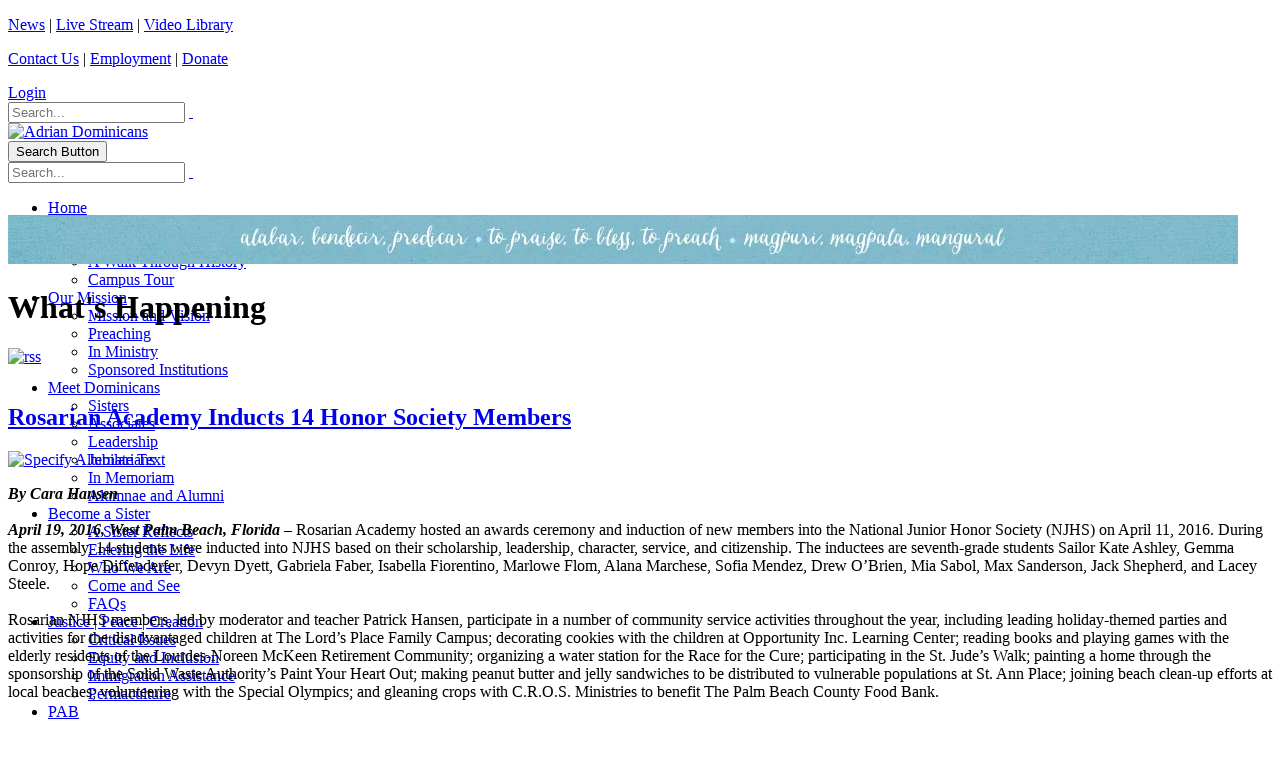

--- FILE ---
content_type: text/html; charset=utf-8
request_url: https://adriandominicans.org/News?Tag=the-lord%27s-place
body_size: 14202
content:
<!DOCTYPE html>
<html  lang="en-US">
<head id="Head"><meta content="text/html; charset=UTF-8" http-equiv="Content-Type" />
<meta name="REVISIT-AFTER" content="1 DAYS" />
<meta name="RATING" content="GENERAL" />
<meta name="RESOURCE-TYPE" content="DOCUMENT" />
<meta content="text/javascript" http-equiv="Content-Script-Type" />
<meta content="text/css" http-equiv="Content-Style-Type" />
<script type="text/javascript">
function sendMail(contactName, eaddress, domain)
{
  document.write("<a href=" + "mail" + "to:" + eaddress + "@" + domain+ ">" 
+ contactName + "</a>");
}
</script><title>
	What's Happening | The Lord's Place
</title><meta id="MetaDescription" name="description" content="Find all What&#39;s Happening posts tagged with The Lord&#39;s Place" /><meta id="MetaKeywords" name="keywords" content="what&#39;s happening, articles, updates" /><meta id="MetaRobots" name="robots" content="INDEX, FOLLOW" /><link href="/Resources/Shared/stylesheets/dnndefault/7.0.0/default.css?cdv=385" type="text/css" rel="stylesheet"/><link href="/Resources/Search/SearchSkinObjectPreview.css?cdv=385" type="text/css" rel="stylesheet"/><link href="/Portals/1/portal.css?cdv=385" type="text/css" rel="stylesheet"/><link href="/Portals/_default/skins/porto/pubInterior.base.css?cdv=385" type="text/css" rel="stylesheet"/><link href="/DesktopModules/LiveBlog/Resources/CSS/jackbox.min.css?cdv=385" type="text/css" rel="stylesheet"/><link href="/DesktopModules/LiveBlog/Themes/adsPublic-Standard_Fluid_NoWidgets/Style/Style.css?cdv=385" type="text/css" rel="stylesheet"/><link href="/DesktopModules/LiveBlog/Themes/adsPublic-Standard_Fluid/Style/Style.css?cdv=385" type="text/css" rel="stylesheet"/><link href="/Portals/_default/skins/porto/pubInterior.theme.css?cdv=385" type="text/css" rel="stylesheet"/><script type="text/javascript" src="//maps.google.com/maps/api/js"></script><script src="/Resources/libraries/jQuery/03_07_01/jquery.js?cdv=385" type="text/javascript"></script><script src="/Resources/libraries/jQuery-Migrate/03_04_01/jquery-migrate.js?cdv=385" type="text/javascript"></script><script src="/Resources/libraries/jQuery-UI/01_13_02/jquery-ui.min.js?cdv=385" type="text/javascript"></script><script src="/DesktopModules/Mandeeps/Libraries/Common/Frameworks/jQuery/Plugins/Numeral/2.0.6/js/numeral.min.js?cdv=385" type="text/javascript"></script><script src="/DesktopModules/Mandeeps/Libraries/Common/Frameworks/WebAPI/1.0.0/webAPI.min.js?cdv=385" type="text/javascript"></script><meta property="fb:pages" content="134760341266">
<link type="application/rsd+xml" rel="EditURI" title="RSD" href="/DesktopModules/LiveBlog/Handlers/RsdHandler.ashx?PortalId=1&amp;ModuleId=1527&amp;tid=341" /><link type="application/wlwmanifest+xml" rel="wlwmanifest" title="WindowLiveWriter" href="/DesktopModules/LiveBlog/Handlers/WlwManifest.ashx?PortalId=1&amp;ModuleId=1527&amp;tid=341" /><!--[if IE 8 ]><script type="text/javascript">jQuery("html").addClass("ie ie8");</script><![endif]--><!--[if IE 9 ]><script type="text/javascript">jQuery("html").addClass("ie ie9");</script><![endif]--><!--[if IE]><link rel="stylesheet" type="text/css" href="/Portals/_default/skins/porto/Resources/css/ie.css" /><![endif]--><!--[if lte IE 8]><script src="/Portals/_default/skins/porto/Resources/js/respond.min.js"></script><script src="/Portals/_default/skins/porto/Resources/js/excanvas.min.js"></script><![endif]--><meta id="Porto_Viewport" name="viewport" content="width=device-width, initial-scale=1, minimum-scale=1 user-scalable=0" />     
          <!-- Google Tag Manager -->
          <script>(function(w,d,s,l,i){w[l]=w[l]||[];w[l].push({'gtm.start':
          new Date().getTime(),event:'gtm.js'});var f=d.getElementsByTagName(s)[0],
          j=d.createElement(s),dl=l!='dataLayer'?'&l='+l:'';j.async=true;j.src=
          'https://www.googletagmanager.com/gtm.js?id='+i+dl;f.parentNode.insertBefore(j,f);
          })(window,document,'script','dataLayer','GTM-MJTGLSS');</script>
          <!-- End Google Tag Manager -->
        </head>
<body id="Body">     
					<!-- Google Tag Manager (noscript) --> 
					<noscript><iframe src="https://www.googletagmanager.com/ns.html?id=GTM-MJTGLSS"
					height="0" width="0" style="display:none;visibility:hidden"></iframe></noscript>
					<!-- End Google Tag Manager (noscript) -->
				

    <form method="post" action="/News?Tag=the-lord%27s-place" id="Form" enctype="multipart/form-data">
<div class="aspNetHidden">
<input type="hidden" name="__EVENTTARGET" id="__EVENTTARGET" value="" />
<input type="hidden" name="__EVENTARGUMENT" id="__EVENTARGUMENT" value="" />
<input type="hidden" name="__VIEWSTATE" id="__VIEWSTATE" value="JcZJ7IE46lctDXNSE9248zoYhexiSm0IrfgTP+6VKXWzO63Jky5wVYoeIi1pIaR7vNaIoggvlQHEw/0cs6zVgsnMebmnLIkgNVyfz3wcSXl+XKsua6smdp7LrxB95JDSUmLedLett8ctxechO2qxAMPVuS8hTZsq5nLXSxBjHiRspXZsWC1lus9JhEl3BKwP/KhanwGZgcCp59JDWFQ4KPcLqUt+svYKICH6bR9+6Zzv4iC6/CI7AeG18tX1/MbUEM9V9uF9XyO6gIgGGhGAyvct//cLbqjAwCpEks6XPR60CpRU9qUpTDt8VIHOEY18/QYAvPW2LGMdAfOZGd6uBg7FAZ1CwCF52V/wclE+iq4kX+y/9DYuG0mewJQooiOSlVFX+SkrE/crL35NjN+3i55MkJ0spOiicSjU4wZiLD/Z9w/tgMDqenNqgFoh9DFD8VBIkulftpB4x0vDartakK8NmHMSEITBT38HP9MwpzLk5N6ihqAKFC8B9Ee3HRVyhoaDSOWsUWjiPK7HWMyA4fvu3zs+YrxL752pKhRx8ho/ZjdzGFgN+VBhstQQP1oPEkDpirX2gxVHcmIWqquuL6sPQMg1/P8d3JUaBomdmi8hUjOrPEmqSBHV4Tp7dGKtISOf1LRJ8q77hAbU/[base64]/C/JVG4ySweTEIu4wy+/VIyNEc=" />
</div>

<script type="text/javascript">
//<![CDATA[
var theForm = document.forms['Form'];
if (!theForm) {
    theForm = document.Form;
}
function __doPostBack(eventTarget, eventArgument) {
    if (!theForm.onsubmit || (theForm.onsubmit() != false)) {
        theForm.__EVENTTARGET.value = eventTarget;
        theForm.__EVENTARGUMENT.value = eventArgument;
        theForm.submit();
    }
}
//]]>
</script>


<script src="/WebResource.axd?d=pynGkmcFUV37ecTZ-PcpXkn-C6smxkjRjI5HGrpp8s5O7tquvwdJSTvz_uI1&amp;t=638563127773552689" type="text/javascript"></script>


<script type="text/javascript">
//<![CDATA[
var LBwebapi =  window.___WebAPI.jQuery(1527,"LiveBlog");$( document ).ready(function() {$.each($('.ViewCount'), function (key, item) {
 $(item).text(numeral($(item).text()).format('0a'));
});});var LBWidgetwebapi =  window.___WebAPI.jQuery(1542,"LiveBlog");$(document).ready(function(){$('.archives ul>li .toggleIcon,.categories ul>li .toggleIcon').click(function(){$(this).parent().contents('ul').slideToggle();$(this).toggleClass('rightTriangle bottomTriangle');});$(".bottomTriangle").each(function() { var exist = ($(this).parent().contents('ul').length > 0) ? true : false;if (!exist){$(this).remove();}});});//]]>
</script>

<script src="/ScriptResource.axd?d=NJmAwtEo3IqgFlYb2Fnb9Xk-vReBFVRTFohEky_TMfvd3TJodE9Skk9p_p_vVEh9ER_kcjNtc5ecpcMz7v7vm7r_V6raRPTw_bWCG-0iQDboywHiVMUfZev4QvNe7hZLD-KVlA2&amp;t=ffffffffc820c398" type="text/javascript"></script>
<script src="/ScriptResource.axd?d=dwY9oWetJoJq3DA0HI19Sg9L1uS-6BxHKFmNjxlzgl-4TrSmNZMgc0TY1VeQi61bnsmS73LKg2_bwwZdydB-WaNd2hqKPDw-VRpaOdczyac25eeKrm3zbKvlkUdvxZwRLWBOMp1dfC35hJ5S0&amp;t=ffffffffc820c398" type="text/javascript"></script>
<div class="aspNetHidden">

	<input type="hidden" name="__VIEWSTATEGENERATOR" id="__VIEWSTATEGENERATOR" value="CA0B0334" />
	<input type="hidden" name="__VIEWSTATEENCRYPTED" id="__VIEWSTATEENCRYPTED" value="" />
	<input type="hidden" name="__EVENTVALIDATION" id="__EVENTVALIDATION" value="o1WhcdNFRFcLpJFBZwANXuZy3M1D8TIqEUYTXcm3f16YYSRmeHpqQ7XyiK0R/G5ZZnst8GS8dQ0CuwccVdAxUIMi8Oi78u32JsO4JpcAU0MqrOQFZQv8tGuEV54vSv+o48IfVni0BcVtXXOPyY+CiI+GiGotDgdyu+p4a6ZUcdtaYQ/sB5X0Zua8Z40vANowKQIG9g==" />
</div><script src="/js/dnn.js?cdv=385" type="text/javascript"></script><script src="/js/dnn.modalpopup.js?cdv=385" type="text/javascript"></script><script src="/js/dnncore.js?cdv=385" type="text/javascript"></script><script src="/DesktopModules/LiveBlog/Resources/Scripts/jackbox-packed.min.js?cdv=385" type="text/javascript"></script><script src="/Resources/Search/SearchSkinObjectPreview.js?cdv=385" type="text/javascript"></script><script src="/DesktopModules/LiveBlog/Resources/Scripts/search.min.js?cdv=385" type="text/javascript"></script><script src="/DesktopModules/LiveBlog/Resources/Scripts/loading.min.js?cdv=385" type="text/javascript"></script><script src="/js/dnn.servicesframework.js?cdv=385" type="text/javascript"></script><script src="/Portals/_default/skins/porto/Resources/Menu/menu.min.js?cdv=385" type="text/javascript"></script>
<script type="text/javascript">
//<![CDATA[
Sys.WebForms.PageRequestManager._initialize('ScriptManager', 'Form', [], [], [], 90, '');
//]]>
</script>

        
        
        <script type="text/javascript">jQuery('html').addClass('boxed');jQuery(document).ready(function () { jQuery('#login').find('a').removeAttr('onclick'); });</script><script data-token='loader'>jQuery('body').removeClass('loading-overlay-showing').removeAttr('data-loading-overlay data-plugin-options');</script>
<link id="font" href="//fonts.googleapis.com/css?family=Open+Sans:300,400,600,700,800%7CShadows+Into+Light" rel="stylesheet" type="text/css">
<div class="wrapper" canvas="containers">
	<div class="body">
		<div id="SkipContent"></div>
		<div class="mini-widgets">
			<div class="container">
				<div class="row">
					<div class="col-md-4 text-left">
						<div id="dnn_HeaderLeftPane">
						<div class="DnnModule DnnModule-DNN_HTML DnnModule-2201"><a name="2201"></a><div id="dnn_ctr2201_ContentPane">
<!-- Start_Module_2201 --><div id="dnn_ctr2201_ModuleContent" class="DNNModuleContent ModDNNHTMLC">
	<div id="dnn_ctr2201_HtmlModule_lblContent" class="Normal">
	<p><a href="/News.aspx">News</a>&nbsp;|&nbsp;<a href="/livestream">Live Stream</a>&nbsp;|&nbsp;<a href="https://vod.adriandominicans.org/CablecastPublicSite/?site=16" target="_blank">Video Library</a></p>

</div>

</div><!-- End_Module_2201 --></div>
</div></div>
					</div>
					<div class="col-md-4 text-center">
						<div id="dnn_HeaderCenterPane" class="DNNEmptyPane">
						</div>
					</div>
					<div class="col-md-4 text-right">
						<div id="dnn_HeaderRightPane">
						<div class="DnnModule DnnModule-DNN_HTML DnnModule-2202"><a name="2202"></a><div id="dnn_ctr2202_ContentPane">
<!-- Start_Module_2202 --><div id="dnn_ctr2202_ModuleContent" class="DNNModuleContent ModDNNHTMLC">
	<div id="dnn_ctr2202_HtmlModule_lblContent" class="Normal">
	<p><a href="/Contact-Us">Contact Us</a> |&nbsp;<a href="/employment">Employment</a>&nbsp;|&nbsp;<a href="https://interland3.donorperfect.net/weblink/weblink.aspx?name=E7054&amp;id=1" target="_blank">Donate</a></p>

</div>

</div><!-- End_Module_2202 --></div>
</div></div>
					</div>
				</div>
			</div>
		</div>
		
		
		
		
		
			<header class="clean-top center" id="header">
				<div class="header-body">
					<div class="header-top">
						<div class="container">
							<div class="header-row">
								<div class="header-column justify-content-start">
									<div class="header-row">
										<div class="social-icons">
											<ul class="social-icons new"></ul>
										</div>
									</div>
								</div>
								<div class="header-column justify-content-end">
									<div class="header-row">
										<div class="gtranslator"></div>
										<div class="language">
											<div class="language-object" >


</div>
										</div>
										<div id="login">
											

<div id="dnn_Login4_loginGroup" class="loginGroup">
    <a id="dnn_Login4_enhancedLoginLink" title="Login" class="LoginLink" rel="nofollow" onclick="return dnnModal.show(&#39;https://adriandominicans.org/Login?returnurl=/News?Tag=the-lord%2527s-place&amp;popUp=true&#39;,/*showReturn*/true,300,650,true,&#39;&#39;)" href="https://adriandominicans.org/Login?returnurl=%2fNews%3fTag%3dthe-lord%2527s-place">Login</a>
</div>
										</div>
										<div class="search">
											<div class="input-group">
												<span id="dnn_Search3_ClassicSearch">
    
    
    <span class="searchInputContainer" data-moreresults="See More Results" data-noresult="No Results Found">
        <input name="dnn$Search3$txtSearch" type="text" maxlength="255" size="20" id="dnn_Search3_txtSearch" class="NormalTextBox" aria-label="Search" autocomplete="off" placeholder="Search..." />
        <a class="dnnSearchBoxClearText" title="Clear search text"></a>
    </span>
    <a id="dnn_Search3_cmdSearch" class="icon-search" href="javascript:__doPostBack(&#39;dnn$Search3$cmdSearch&#39;,&#39;&#39;)"> </a>
</span>


<script type="text/javascript">
    $(function() {
        if (typeof dnn != "undefined" && typeof dnn.searchSkinObject != "undefined") {
            var searchSkinObject = new dnn.searchSkinObject({
                delayTriggerAutoSearch : 400,
                minCharRequiredTriggerAutoSearch : 2,
                searchType: 'S',
                enableWildSearch: true,
                cultureCode: 'en-US',
                portalId: -1
                }
            );
            searchSkinObject.init();
            
            
            // attach classic search
            var siteBtn = $('#dnn_Search3_SiteRadioButton');
            var webBtn = $('#dnn_Search3_WebRadioButton');
            var clickHandler = function() {
                if (siteBtn.is(':checked')) searchSkinObject.settings.searchType = 'S';
                else searchSkinObject.settings.searchType = 'W';
            };
            siteBtn.on('change', clickHandler);
            webBtn.on('change', clickHandler);
            
            
        }
    });
</script>

											</div>
										</div>
									</div>
								</div>
							</div>
						</div>
					</div>
					<div class="header-container container">
						<div class="header-row header-nav-center">
							<div class="header-column justify-content-end">
								<div class="header-row">
									<div class="header-column justify-content-center">
										<div class="logo">
											<a id="dnn_LOGO5_hypLogo" title="Adrian Dominicans" aria-label="Adrian Dominicans" href="https://adriandominicans.org/"><img id="dnn_LOGO5_imgLogo" src="/Portals/1/Images/hdr-logo2x.jpg?ver=nsDGcf8yDsUfCTAg2qnvjw%3d%3d" alt="Adrian Dominicans" /></a>
										</div>
									</div>
									<button type="button" class="btn mini-search" data-toggle="collapse" data-target=".search-block">
										<em class="fas fa-search"></em><span class="btn-text-indent">Search Button</span>
									</button>
									<div class="search-block collapse">
										<span id="dnn_MiniSearch5_ClassicSearch">
    
    
    <span class="searchInputContainer" data-moreresults="See More Results" data-noresult="No Results Found">
        <input name="dnn$MiniSearch5$txtSearch" type="text" maxlength="255" size="20" id="dnn_MiniSearch5_txtSearch" class="NormalTextBox" aria-label="Search" autocomplete="off" placeholder="Search..." />
        <a class="dnnSearchBoxClearText" title="Clear search text"></a>
    </span>
    <a id="dnn_MiniSearch5_cmdSearch" class="icon-search" href="javascript:__doPostBack(&#39;dnn$MiniSearch5$cmdSearch&#39;,&#39;&#39;)"> </a>
</span>


<script type="text/javascript">
    $(function() {
        if (typeof dnn != "undefined" && typeof dnn.searchSkinObject != "undefined") {
            var searchSkinObject = new dnn.searchSkinObject({
                delayTriggerAutoSearch : 400,
                minCharRequiredTriggerAutoSearch : 2,
                searchType: 'S',
                enableWildSearch: true,
                cultureCode: 'en-US',
                portalId: -1
                }
            );
            searchSkinObject.init();
            
            
            // attach classic search
            var siteBtn = $('#dnn_MiniSearch5_SiteRadioButton');
            var webBtn = $('#dnn_MiniSearch5_WebRadioButton');
            var clickHandler = function() {
                if (siteBtn.is(':checked')) searchSkinObject.settings.searchType = 'S';
                else searchSkinObject.settings.searchType = 'W';
            };
            siteBtn.on('change', clickHandler);
            webBtn.on('change', clickHandler);
            
            
        }
    });
</script>

									</div>
									<button type="button" onclick="return false" class="btn btn-responsive-nav btn-inverse" data-toggle="collapse" data-target=".nav-main-collapse" style="display: none;">
										<em class="fas fa-bars"></em><span class="btn-text-indent">Button</span>
									</button>
								</div>
							</div>
							<div class="header-column justify-content-center" style="height: 0;">
								<div class="header-row header-nav-main">
									<div class="header-nav-main-effect">
										<div class="navbar-collapse nav-main-collapse collapse">
											<nav class="nav-main mega-menu ddrmenu"><ul class="nav nav-pills nav-main" id="mainMenu">
    <li data-col="" class=" dropdown-full-color dropdown-primary"><a href="https://adriandominicans.org/">Home</a></li>
    <li data-col="" class="dropdown dropdown-full-color dropdown-primary"><a href="javascript:void(0)" class="dropdown-toggle">Our Story</a><ul class="dropdown-menu">
        <li><a href="https://adriandominicans.org/Our-Story/About-Us">About Us</a></li>
        <li><a href="https://adriandominicans.org/Our-Story/A-Walk-Through-History">A Walk Through History</a></li>
        <li><a href="https://adriandominicans.org/Our-Story/Campus-Tour">Campus Tour</a></li>
      </ul>
    </li>
    <li data-col="" class="dropdown dropdown-full-color dropdown-primary"><a href="javascript:void(0)" class="dropdown-toggle">Our Mission</a><ul class="dropdown-menu">
        <li><a href="https://adriandominicans.org/Our-Mission/Mission-and-Vision">Mission and Vision</a></li>
        <li><a href="https://adriandominicans.org/Our-Mission/Preaching">Preaching</a></li>
        <li><a href="https://adriandominicans.org/Our-Mission/In-Ministry">In Ministry</a></li>
        <li><a href="https://adriandominicans.org/Our-Mission/Sponsored-Institutions">Sponsored Institutions</a></li>
      </ul>
    </li>
    <li data-col="" class="dropdown dropdown-full-color dropdown-primary"><a href="javascript:void(0)" class="dropdown-toggle">Meet Dominicans</a><ul class="dropdown-menu">
        <li><a href="https://adriandominicans.org/Meet-Dominicans/Sisters">Sisters</a></li>
        <li><a href="https://adriandominicans.org/Meet-Dominicans/Associates">Associates</a></li>
        <li><a href="https://adriandominicans.org/Meet-Dominicans/Leadership">Leadership</a></li>
        <li><a href="https://adriandominicans.org/Meet-Dominicans/Jubilarians">Jubilarians</a></li>
        <li><a href="https://adriandominicans.org/Meet-Dominicans/In-Memoriam">In Memoriam</a></li>
        <li><a href="https://adriandominicans.org/Meet-Dominicans/Alumnae-and-Alumni">Alumnae and Alumni</a></li>
      </ul>
    </li>
    <li data-col="" class="dropdown dropdown-full-color dropdown-primary"><a href="javascript:void(0)" class="dropdown-toggle">Become a Sister</a><ul class="dropdown-menu">
        <li><a href="https://adriandominicans.org/Become-a-Sister/A-Sister-Reflects">A Sister Reflects</a></li>
        <li><a href="https://adriandominicans.org/Become-a-Sister/Entering-the-Life">Entering the Life</a></li>
        <li><a href="https://adriandominicans.org/Become-a-Sister/Who-We-Are">Who We Are</a></li>
        <li><a href="https://adriandominicans.org/Become-a-Sister/Come-and-See">Come and See</a></li>
        <li><a href="https://adriandominicans.org/Become-a-Sister/FAQs">FAQs</a></li>
      </ul>
    </li>
    <li data-col="" class="dropdown dropdown-full-color dropdown-primary"><a href="javascript:void(0)" class="dropdown-toggle">Justice | Peace | Creation</a><ul class="dropdown-menu">
        <li><a href="https://adriandominicans.org/Critical-Issues">Critical Issues</a></li>
        <li><a href="https://adriandominicans.org/Equity-and-Inclusion">Equity and  Inclusion</a></li>
        <li><a href="https://adriandominicans.org/Immigration-Assistance">Immigration Assistance</a></li>
        <li><a href="https://adriandominicans.org/Justice-Peace-Creation/Permaculture">Permaculture</a></li>
      </ul>
    </li>
    <li data-col="" class="dropdown dropdown-full-color dropdown-primary"><a href="javascript:void(0)" class="dropdown-toggle">PAB</a><ul class="dropdown-menu">
        <li><a href="https://adriandominicans.org/PAB/Portfolio-Advisory-Board">Portfolio Advisory Board</a></li>
        <li><a href="https://adriandominicans.org/PAB/Shareholder-Advocacy">Shareholder Advocacy</a></li>
        <li><a href="https://adriandominicans.org/PAB/Community-Impact-Investing">Community Impact Investing</a></li>
        <li><a href="https://adriandominicans.org/PAB/Loan-Applicants">Loan Applicants</a></li>
        <li><a href="https://adriandominicans.org/PAB/What-You-Can-Do">What You Can Do</a></li>
        <li><a href="https://adriandominicans.org/PAB/News-and-Information">News and Information</a></li>
        <li><a href="https://adriandominicans.org/PAB/Board-and-Staff">Board and Staff</a></li>
      </ul>
    </li>
    <li data-col="" class="dropdown dropdown-full-color dropdown-primary"><a href="javascript:void(0)" class="dropdown-toggle">Spiritual Life</a><ul class="dropdown-menu">
        <li><a href="https://adriandominicans.org/Spiritual-Life/Pray-with-Us">Pray with Us</a></li>
        <li><a href="https://adriandominicans.org/Spiritual-Life/Prayer-Request">Prayer Request</a></li>
      </ul>
    </li>
    <li data-col="" class="dropdown dropdown-full-color dropdown-primary"><a href="javascript:void(0)" class="dropdown-toggle">Ways to Give</a><ul class="dropdown-menu">
        <li><a href="https://adriandominicans.org/Ways-to-Give/Making-a-Difference">Making a Difference</a></li>
        <li><a href="https://ADSlegacy.org">Planned Giving</a></li>
        <li><a href="https://adriandominicans.org/Ways-to-Give/Memorials-and-Tributes">Memorials and Tributes</a></li>
        <li><a href="https://interland3.donorperfect.net/weblink/weblink.aspx?name=E7054&amp;id=1" target="_blank">Donate Now</a></li>
        <li><a href="https://adriandominicans.org/Ways-to-Give/Wish-List">Wish List</a></li>
      </ul>
    </li>
  </ul></nav>
										</div>
									</div>
								</div>
							</div>
						</div>
					</div>
				</div>
			</header>
		
		
		
		
		
		<div role="main" class="main">
			
			
			<div id="dnn_ContentPaneFull">
			<div class="DnnModule DnnModule-DNN_HTML DnnModule-2200"><a name="2200"></a><div id="dnn_ctr2200_ContentPane">
<!-- Start_Module_2200 --><div id="dnn_ctr2200_ModuleContent" class="DNNModuleContent ModDNNHTMLC">
	<div id="dnn_ctr2200_HtmlModule_lblContent" class="Normal">
	<p><img alt="" class="img-fluid" src="/portals/1/Images/2020Update/bg_title1.jpg?ver=2020-09-17-215756-257" title="" /></p>

</div>

</div><!-- End_Module_2200 --></div>
</div></div>
			<div class="container">
				<div class="row">
					<div class="col-md-12">
						<div id="dnn_contentPane">
						<div class="DnnModule DnnModule-DNN_HTML DnnModule-1175"><a name="1175"></a><div id="dnn_ctr1175_ContentPane">
<!-- Start_Module_1175 --><div id="dnn_ctr1175_ModuleContent" class="DNNModuleContent ModDNNHTMLC">
	<div id="dnn_ctr1175_HtmlModule_lblContent" class="Normal">
	
</div>

</div><!-- End_Module_1175 --></div>
<div class="clear">
</div>
</div><div class="DnnModule DnnModule-DNN_HTML DnnModule-1461"><a name="1461"></a><div id="dnn_ctr1461_ContentPane">
<!-- Start_Module_1461 --><div id="dnn_ctr1461_ModuleContent" class="DNNModuleContent ModDNNHTMLC">
	<div id="dnn_ctr1461_HtmlModule_lblContent" class="Normal">
	<!--<h1>Portfolio Advisory Board and Office</h1>-->

<!--<p><a href="/News.aspx"><span style="font-size: 16px; color: #ffffff;">News</span></a> <span style="font-size: 16px; color: #ffffff;"> &nbsp;|&nbsp;</span> <a href="/LiveStream.aspx"><span style="font-size: 16px; color: #ffffff;">Live Stream</span></a> <span style="font-size: 16px; color: #ffffff;"> &nbsp;|&nbsp;</span> <a href="/ContactUs.aspx"><span style="font-size: 16px; color: #ffffff;">Contact Us</span></a></p>-->

</div>

</div><!-- End_Module_1461 --></div>
</div></div>
					</div>
				</div>
			</div>
			<div id="dnn_TopPaneFull" class="DNNEmptyPane">
			</div>
			<div id="dnn_TopUpperPaneFull" class="DNNEmptyPane">
			</div>
			<div class="container">
				<div class="row">
					<div class="col-md-12">
						<div id="dnn_TopPane" class="DNNEmptyPane">
						</div>
					</div>
				</div>
			</div>
			<div id="dnn_TopLowerPaneFull" class="DNNEmptyPane">
			</div>
			<div class="container">
				<div class="row">
					<div class="col-md-3">
						<div id="dnn_TopLeftSidebar" class="DNNEmptyPane">
						</div>
					</div>
					<div class="col-md-9">
						<div id="dnn_TopLeftSidebarOuter" class="DNNEmptyPane">
						</div>
					</div>
				</div>
				<div class="row">
					<div class="col-md-9">
						<div id="dnn_TopRightSidebarOuter" class="DNNEmptyPane">
						</div>
					</div>
					<div class="col-md-3">
						<div id="dnn_TopRightSidebar" class="DNNEmptyPane">
						</div>
					</div>
				</div>
				<div class="row">
					<div class="col-md-3">
						<div id="dnn_TopLeftOuter" class="DNNEmptyPane">
						</div>
					</div>
					<div class="col-md-3">
						<div id="dnn_TopLeftInner" class="DNNEmptyPane">
						</div>
					</div>
					<div class="col-md-3">
						<div id="dnn_TopRightInner" class="DNNEmptyPane">
						</div>
					</div>
					<div class="col-md-3">
						<div id="dnn_TopRightOuter" class="DNNEmptyPane">
						</div>
					</div>
				</div>
				<div class="row">
					<div class="col-md-4">
						<div id="dnn_TopLeftPane" class="DNNEmptyPane">
						</div>
					</div>
					<div class="col-md-4">
						<div id="dnn_TopMiddlePane" class="DNNEmptyPane">
						</div>
					</div>
					<div class="col-md-4">
						<div id="dnn_TopRightPane" class="DNNEmptyPane">
						</div>
					</div>
				</div>
			</div>
			<div id="dnn_MiddlePaneFull" class="DNNEmptyPane">
			</div>
			<div class="container">
				<div class="row">
					<div class="col-md-12">
						<div id="dnn_MiddlePane" class="DNNEmptyPane">
						</div>
					</div>
				</div>
				<div class="row">
					<div class="col-md-3">
						<div id="dnn_LeftShortPane" class="DNNEmptyPane">
						</div>
					</div>
					<div class="col-md-6">
						<div id="dnn_CenterPane" class="DNNEmptyPane">
						</div>
					</div>
					<div class="col-md-3">
						<div id="dnn_RightShortPane" class="DNNEmptyPane">
						</div>
					</div>
				</div>
				<div class="row">
					<div class="col-md-8">
						<div id="dnn_RightSidebarOuter">
						<div class="DnnModule DnnModule-LiveBlog DnnModule-1527"><a name="1527"></a><div id="dnn_ctr1527_ContentPane">
<!-- Start_Module_1527 --><div id="dnn_ctr1527_ModuleContent" class="DNNModuleContent ModLiveBlogC">
	
<style type="text/css">
    .MNormal
    {
        font-family: Tahoma, Arial, Helvetica;
        font-size: 11px;
        font-weight: normal;
    }
    .MNormalBold
    {
        font-family: Tahoma, Arial, Helvetica;
        font-size: 11px;
        font-weight: bold;
    }
    .MNormalRed
    {
        font-family: Tahoma, Arial, Helvetica;
        font-size: 12px;
        font-weight: bold;
        color: #ff0000;
    }
    .MHead
    {
        font-family: Tahoma, Arial, Helvetica;
        font-size: 20px;
        font-weight: normal;
        color: #333333;
    }
    .MSubHead
    {
        font-family: Tahoma, Arial, Helvetica;
        font-size: 11px;
        font-weight: bold;
        color: #003366;
    }
    .MNormalTextBox
    {
        font-family: Tahoma, Arial, Helvetica;
        font-size: 12px;
        font-weight: normal;
    }
</style><div class="adspublic-standard_fluid_nowidgets">
    
    <div>
        <div class="head">
            <h1 class="blogname">
                What's Happening</h1>
            <a href="/DesktopModules/LiveBlog/API/Syndication/GetRssFeeds?Tag=the-lord%27s-place&mid=1527&PortalId=1&tid=341&ItemCount=20"><img class="mrssfeeds" id="rssMTagLiveBlog1527" src="/DesktopModules/LiveBlog/Themes/adsPublic-Standard_Fluid_NoWidgets/Style/Images/subscribe.png" alt="rss"></a>
            <br style="line-height: 12px; clear: both" />
            <!-- <h3 class="blogdescription">
                 </h3> -->
            
        </div>
        <br />
        <div class="post">
    <h2 class="heading">
        <a href="https://adriandominicans.org/News/rosarian-academy-inducts-14-honor-society-members">Rosarian Academy Inducts 14 Honor Society Members</a> 
    </h2>
    <div class="content">
        <div class="m-thumb">
            <a href="https://adriandominicans.org/News/rosarian-academy-inducts-14-honor-society-members"><a href="https://adriandominicans.org/News/rosarian-academy-inducts-14-honor-society-members"><img src="/Portals/1/Images/WhatsHappening/IMG_8985RTweb.jpg?ver=B0s8zGXObT_7bSTboBngdQ%3d%3d" alt="Specify Alternate Text" /></a></a>
        </div>
        <p><strong><em>By Cara Hansen</em></strong><br />
&nbsp;<br />
<strong><em>April 19, 2016, West Palm Beach, Florida</em></strong> &ndash; Rosarian Academy hosted an awards ceremony and induction of new members into the National Junior Honor Society (NJHS) on April 11, 2016. During the assembly, 14 students were inducted into NJHS based on their scholarship, leadership, character, service, and citizenship. The inductees are seventh-grade students Sailor Kate Ashley, Gemma Conroy, Hope Diffenderfer, Devyn Dyett, Gabriela Faber, Isabella Fiorentino, Marlowe Flom, Alana Marchese, Sofia Mendez, Drew O&rsquo;Brien, Mia Sabol, Max Sanderson, Jack Shepherd, and Lacey Steele. &nbsp;<br />
&nbsp;<br />
Rosarian NJHS members, led by moderator and teacher Patrick Hansen, participate in a number of community service activities throughout the year, including leading holiday-themed parties and activities for the disadvantaged children at The Lord&rsquo;s Place Family Campus; decorating cookies with the children at Opportunity Inc. Learning Center; reading books and playing games with the elderly residents of the Lourdes-Noreen McKeen Retirement Community; organizing a water station for the Race for the Cure; participating in the St. Jude&rsquo;s Walk; painting a home through the sponsorship of the Solid Waste Authority&rsquo;s Paint Your Heart Out; making peanut butter and jelly sandwiches to be distributed to vulnerable populations at St. Ann Place; joining beach clean-up efforts at local beaches; volunteering with the Special Olympics; and gleaning crops with C.R.O.S. Ministries to benefit The Palm Beach County Food Bank.<br />
<br />
Rosarian Academy, founded in 1925, educates students from early childhood through eighth grade and offers an exceptionally strong 21st-century academic program enriched by athletics, visual and performing arts, and community service opportunities. The independent, Catholic school is located in downtown West Palm Beach and is sponsored by the Adrian Dominican Sisters. Rosarian is celebrating its 90th anniversary this school year. For more information, visit <a href="http://www.rosarian.org/" target="_blank">www.rosarian.org</a> or call 561-345-3106.</p>
<p>&nbsp;</p>
<table border="0" style="margin: auto; width: 95%;">
    <colgroup><col /><col /><col /></colgroup>
    <tbody>
        <tr>
            <td style="text-align: center;"><img alt="" src="http://www.adriandominicans.org/Portals/1/Images/WhatsHappening/IMG_9004RTweb.jpg" style="text-align: center;" /></td>
        </tr>
        <tr>
            <td style="text-align: center;"><em><span style="font-size: 13px;"> Newest members of the Rosarian National Junior Honor Society are front row, from left, Jack Shepherd, Sofia Mendez, Gabriela Faber, Hope Diffenderfer, Alana Marchese, Gemma Conroy, Isabella Fiorentino, and Mia Sabol and back row, from left, Max Sanderson, Drew O&rsquo;Brien, Sailor Kate Ashley, Devyn Dyett, Marlowe Flom, and Lacey Steele. Photo submitted by Rosarian Academy</span> </em></td>
        </tr>
    </tbody>
</table>
        <div class="readmore">
            <a href="https://adriandominicans.org/News/rosarian-academy-inducts-14-honor-society-members">Read More &raquo;</a></div>
        <div class="socialnetwork">
            <!-- Go to www.addthis.com/dashboard to customize your tools -->
<script type="text/javascript" src="//s7.addthis.com/js/300/addthis_widget.js#pubid=ra-55c385efaa967673" async="async"></script>
<!-- Go to www.addthis.com/dashboard to customize your tools -->
<div class="addthis_sharing_toolbox"></div></div>
        <br style="clear: both" />
    </div>
    <div class="line">
    </div>
    <div class="footer">
        <span class="mfloat">On April 20, 2016
            in <a href="https://adriandominicans.org/News?Category=general">General</a> by </span>&nbsp;Editor<span style="float: right"><a href="https://adriandominicans.org/News/rosarian-academy-inducts-14-honor-society-members">0 Comments</a>
            0</span>
    </div>
</div>
<div class="post-tags">
    Tagged With: <a href="https://adriandominicans.org/News/Tag/cros-ministries"> CROS Ministries</a>, <a href="https://adriandominicans.org/News/Tag/national-junior-honor-society"> National Junior Honor Society</a>, <a href="https://adriandominicans.org/News/Tag/patrick-hansen"> Patrick Hansen</a>, <a href="https://adriandominicans.org/News/Tag/sister-donna-baker"> Sister Donna Baker</a>, <a href="https://adriandominicans.org/News?Tag=st.-ann-place"> St. Ann Place</a>, <a href="https://adriandominicans.org/News?Tag=the-lord%27s-place"> The Lord's Place</a>, <a href="https://adriandominicans.org/News/Tag/rosarian-academy">Rosarian Academy</a> / 5648 Views</div><div class="post">
    <h2 class="heading">
        <a href="https://adriandominicans.org/News/rosarian-academy-students-focus-on-community-service">Rosarian Academy Students Focus on Community Service</a> 
    </h2>
    <div class="content">
        <div class="m-thumb">
            <a href="https://adriandominicans.org/News/rosarian-academy-students-focus-on-community-service"><a href="https://adriandominicans.org/News/rosarian-academy-students-focus-on-community-service"><img src="/Portals/1/Images/WhatsHappening/IMG_3082 RT web.jpg?ver=wVZiOhZa2IpqwVUYpWyaiA%3d%3d" alt="Specify Alternate Text" /></a></a>
        </div>
        <p><em><strong>March 22, 2016, West Palm Beach, Florida</strong></em> &ndash; As the holiest of weeks in Lent approached, students at <a target="_blank" href="http://www.rosarian.org/">Rosarian Academy</a> began to set their minds and hearts on service to the community. Two special projects exemplified this focus.</p>
<p>A team of 18 seventh- and eighth-grade Rosarian Academy students, the Glocalizers, was selected as the top recipient and voted audience favorite, winning $18,000, in the Palm Beach Philanthropy Tank Challenge. &nbsp;&nbsp;</p>
<p>The Palm Beach Philanthropy Tank offered local middle and high school students an opportunity to create and implement innovative solutions to community issues and social problems in Palm Beach County. More than 35 submissions were received, and Rosarian's Glocalizers team was selected as one of nine finalists.</p>
<p>For this challenge, the Glocalizers are partnering locally with The Lord's Place to fight youth homelessness in our cities through promoting awareness, making policy recommendations and active participation.</p>
<p>The Glocalizers pitched their idea live, on stage on March 17 at the Harriet Himmel Theater at CityPlace in front of four judges/ philanthropist-investors: William Meyer, Julie Fisher Cummings, Danielle H. Moore, and Eric Becker. Each personally committed $25,000. Finalists had the opportunity to receive up to $15,000 for their idea and will receive a year of mentoring by a contributing philanthropist.</p>
<table border="0" align="left" style="margin-bottom: 10px; margin-right: 15px; width: 0px;">
    <colgroup><col /></colgroup>
    <tbody>
        <tr>
            <td><img alt="" width="177" height="314" src="http://www.adriandominicans.org/Portals/1/Images/WhatsHappening/002%20RT%20web.jpg" /></td>
        </tr>
        <tr>
            <td style="text-align: center;" width="250"><em><span style="font-size: 13px;">Seventh-grade student Jack Fields holds the model he built of the Hexa Village, presented by Rosarian&rsquo;s Glocalizers to the judges at the Palm Beach Philanthropy Tank Challenge.</span></em></td>
        </tr>
    </tbody>
</table>
<p>Seventh-graders Devyn Dyett, Javier Keogh, and Jack Shepherd led the Glocalizers&rsquo; four-minute pitch to eliminate homelessness for Palm Beach County youth by developing a &ldquo;Hexa Village&rdquo; made out of recycled shipping containers that would serve as temporary housing units. They outlined their goal to build a cost-effective, safe, inclusive, and sustainable community. The team also presented a model of the village &ndash; built by seventh-grader Jack Fields &ndash; and a computerized model of the container home.</p>
<p>Rosarian Academy students participating in the Philanthropy Tank challenge include Meredith Anderson, Gemma Conroy, Bella Vega-Dadurian, Hope Diffenderfer, Devyn Dyett, Gabriela Faber, Jack Fields, Isabella Fiorentino, Marlowe Flom, Liam Groth, Bettina Johnston, Javier Keough, Sofia Mendez, Johnny Molina, Drew O'Brien, Thomas Raymond, Jack Shepherd, Lacey Steele, and Van Gronberg. Read a <a href="http://www.palmbeachdailynews.com/news/news/local-education/rosarian-team-wins-18000-in-philanthropy-tank-chal/nqp3t/" target="_blank">related article</a> by Cynthia Thuma in the <em>Palm Beach Daily News</em>.</p>
<p>Led by Rosarian Academy&rsquo;s National Junior Honor Society (NJHS), 15 students spent March 12 painting the Palm Beach Gardens home of a family of four. The mother suffers from Multiple Sclerosis (MS) and the father from Amyotrophic Lateral Sclerosis (ALS).&nbsp;</p>
<table border="0" align="right" style="margin-bottom: 10px; margin-left: 15px; width: 0px;">
    <colgroup><col /></colgroup>
    <tbody>
        <tr>
            <td><img alt="" width="195" height="260" src="http://www.adriandominicans.org/Portals/1/Images/WhatsHappening/IMG_3077%20RT%20web.jpg" /></td>
        </tr>
        <tr>
            <td style="text-align: center;" width="250"><em><span style="font-size: 13px;"> Sixth grader Finn Throop prunes bushes to help improve the landscape at the palm Beach Gardens home.</span></em></td>
        </tr>
    </tbody>
</table>
<p>As part of its sponsorship of Paint Your Heart Out, the Solid Waste Authority of Palm Beach County provided the recycled paint and painting supplies at no cost to the homeowner. In addition to painting, the students also helped with landscaping provided by Rosarian parent Serena Wilson.</p>
<p>&ldquo;It was a great event because the students had an opportunity to serve a local family in need while also learning valuable life skills,&rdquo; said Patrick Hansen, Rosarian teacher and NJHS moderator. &ldquo;The students donated their entire Saturday morning, which really reflects their character and commitment to service."</p>
<p>Paint Your Heart Out Palm Beach County is a volunteer-based nonprofit organization that offers assistance to the elderly, disabled and low-income families with children. Through Paint Your Heart Out, more than 80 homes are painted or repaired yearly.</p>
<p><em>Feature photo: Eighth graders Laura Narcisse (front) and Daisy Cook paint the home of a family in Palm Beach Gardens.</em></p>
        <div class="readmore">
            <a href="https://adriandominicans.org/News/rosarian-academy-students-focus-on-community-service">Read More &raquo;</a></div>
        <div class="socialnetwork">
            <!-- Go to www.addthis.com/dashboard to customize your tools -->
<script type="text/javascript" src="//s7.addthis.com/js/300/addthis_widget.js#pubid=ra-55c385efaa967673" async="async"></script>
<!-- Go to www.addthis.com/dashboard to customize your tools -->
<div class="addthis_sharing_toolbox"></div></div>
        <br style="clear: both" />
    </div>
    <div class="line">
    </div>
    <div class="footer">
        <span class="mfloat">On March 22, 2016
            in <a href="https://adriandominicans.org/News?Category=general">General</a> by </span>&nbsp;Editor<span style="float: right"><a href="https://adriandominicans.org/News/rosarian-academy-students-focus-on-community-service">0 Comment</a>
            0</span>
    </div>
</div>
<div class="post-tags">
    Tagged With: <a href="https://adriandominicans.org/News/Tag/glocalizers"> Glocalizers</a>, <a href="https://adriandominicans.org/News/Tag/national-junior-honor-society">National Junior Honor Society</a>, <a href="https://adriandominicans.org/News/Tag/philanthropy-tank-challenge">Philanthropy Tank Challenge</a>, <a href="https://adriandominicans.org/News/Tag/rosarian-academy">Rosarian Academy</a>, <a href="https://adriandominicans.org/News?Tag=the-lord%27s-place">The Lord's Place</a> / 5491 Views</div> 
    </div>
</div>
<div style="clear: both">
</div>
</div><!-- End_Module_1527 --></div>
</div></div>
					</div>
					<div class="col-md-4">
						<div id="dnn_RightSidebar">
						<div class="DnnModule DnnModule-DNN_HTML DnnModule-1543"><a name="1543"></a><div id="dnn_ctr1543_ContentPane">
<!-- Start_Module_1543 --><div id="dnn_ctr1543_ModuleContent" class="DNNModuleContent ModDNNHTMLC">
	<div id="dnn_ctr1543_HtmlModule_lblContent" class="Normal">
	<p>&nbsp;</p>
<p>&nbsp;</p>
</div>

</div><!-- End_Module_1543 --></div>
</div><div class="DnnModule DnnModule-LiveBlogWidget DnnModule-1542"><a name="1542"></a><div id="dnn_ctr1542_ContentPane">
<!-- Start_Module_1542 --><div class="adspublic-standard_fluid widgetmodule" style="border:1px solid #CBCBCB; border-bottom: none; position: relative; top: 3px; border-radius: 4px 4px 0 0;"><h3 style="margin-bottom:0!important;">Search News Articles</h3></div><div id="dnn_ctr1542_ModuleContent" class="DNNModuleContent ModLiveBlogWidgetC">
	<div class="adspublic-standard_fluid widgetmodule"><div class="search">
<div id="dnn_ctr1542_View_LBSearchToolbar1542" class="LBSearchToolbar1542 msearch-toolbar"><input class="textbox" type="text" width="100" /><input class="search-button" value="Search" width="70" onclick="mJSToolkit.GetResults(&#39;.LBSearchToolbar1542&#39;, &#39;#LBSearchResult1527&#39;, &#39;&#39;, &#39;Text&#39;, &#39;10&#39;, &#39;Please Specify a keyword&#39;, &#39;No Results&#39;, &#39;Close&#39;, &#39;Search Results&#39;, &#39;True&#39;, &#39;10&#39;, 1); return false;" type="button" style="cursor:pointer" /></div><script type="text/javascript">jQuery(document).ready(function() { if(jQuery("#LBSearchResult1527").length <= 0) jQuery('body').append('<div class="adspublic-standard_fluid"><div class="msearch-result mlightbox" id="LBSearchResult1527"></div><div class="moverlay"></div></div>'); });</script></div><div class="mwidgetposts recentposts">
    <h3>
        Recent Posts</h3>
    <ul>
<li><a class="posttitle" href="https://adriandominicans.org/News/reverence-life">Exploring What it Means to "Reverence Life"</a>&nbsp;<span class="posttimeago">Posted last week</span><br />The Adrian Dominican Sisters invite you to contemplate what it means to "reverence life" and what actions you engage ...</li><li><a class="posttitle" href="https://adriandominicans.org/News/adrian-dominican-congregation-part-of-trend-of-placing-lay-leaders-in-executive-positions">Adrian Dominican Congregation Part of Trend of Placing Lay Leaders in Executive Positions</a>&nbsp;<span class="posttimeago">Posted 2 days ago</span><br />January 29, 2026, Adrian, Michigan – Adrian Dominican Co-workers Jennifer Hunter and Sara Stoddard – Chief Operating Officer and ...</li><li><a class="posttitle" href="https://adriandominicans.org/News/the-late-sister-jamie-phelps-op-honored-at-lenawee-county-martin-luther-king-jr-celebration">The Late Sister Jamie Phelps, OP, Honored at Lenawee County Martin Luther King Jr. Celebration</a>&nbsp;<span class="posttimeago">Posted 4 days ago</span><br />January 27, 2026, Adrian, Michigan – The late Sister Jamie Phelps, OP, longtime theologian, advocate for racial and social ...</li><li><a class="posttitle" href="https://adriandominicans.org/News/adrian-dominican-leaders-stand-with-lcwr-in-stating-violence-is-not-the-gospel-response">Adrian Dominican Leaders Stand with LCWR in Stating:  Violence is not the Gospel response.</a>&nbsp;<span class="posttimeago">Posted 5 days ago</span><br />January 26, 2026, Adrian, Michigan – On behalf of Adrian Dominican Sisters and Associates, the leaders of the Congregation ...</li><li><a class="posttitle" href="https://adriandominicans.org/News/holy-week-retreat-offers-time-for-reflection-during-the-holiest-week-of-the-christian-year">Holy Week Retreat Offers Time for Reflection during the Holiest Week of the Christian Year</a>&nbsp;<span class="posttimeago">Posted 5 days ago</span><br />January 26, 2026, Adrian, Michigan – Spend time in quiet reflection in the early days of Holy Week, leading ...</li><li><a class="posttitle" href="https://adriandominicans.org/News/leaders-of-adrian-dominican-sisters-urge-members-of-congress-to-exercise-their-constitutional-authority-for-the-common-good">Leaders of Adrian Dominican Sisters  Urge Members of Congress to Exercise  their Constitutional Authority for the Common Good</a>&nbsp;<span class="posttimeago">Posted last week</span><br />January 23, 2026, Adrian, Michigan – In a letter sent to every U.S. Senator and Representative, leaders of the ...</li><li><a class="posttitle" href="https://adriandominicans.org/News/relationship-of-presbyterian-church-and-sisters-demonstrates-beauty-of-christian-unity">Relationship of Presbyterian Church and Sisters Demonstrates Beauty of Christian Unity</a>&nbsp;<span class="posttimeago">Posted last week</span><br />January 21, 2026, Adrian, Michigan – Colorful, quilted tapestries hung prominently in the First Presbyterian Church of Tecumseh did ...</li><li><a class="posttitle" href="https://adriandominicans.org/News/sister-attracta-kelly-op-immigration-attorney-speaks-of-increasing-difficulties-for-immigrants">Sister Attracta Kelly, OP, Immigration Attorney, Speaks of Increasing Difficulties for Immigrants</a>&nbsp;<span class="posttimeago">Posted last week</span><br />January 20, 2026, Adrian, Michigan – While it has not been easy in recent years for immigrants in the ...</li><li><a class="posttitle" href="https://adriandominicans.org/News/weber-center-celebrates-spring-equinox">Weber Center Celebrates Spring Equinox</a>&nbsp;<span class="posttimeago">Posted 2 weeks ago</span><br />January 9, 2026, Adrian, Michigan – All are invited to anticipate the awakening of Spring during Weber Retreat and ...</li><li><a class="posttitle" href="https://adriandominicans.org/News/data-centers-threaten-the-environment1">Data Centers Threaten the Environment</a>&nbsp;<span class="posttimeago">Posted 2 weeks ago</span><br />By Christopher Richardson
Shareholder Advocacy Manager, Mercy Investment Services

January 13, 2026, Adrian, Michigan – Data centers, the physical backbone of ...</li></ul><a class="read-more" href="https://adriandominicans.org/News">Read More &raquo;</a></div></div>
</div><!-- End_Module_1542 --></div>
</div></div>
					</div>
				</div>
				<div class="row">
					<div class="col-md-4">
						<div id="dnn_LeftSidebar" class="DNNEmptyPane">
						</div>
					</div>
					<div class="col-md-8">
						<div id="dnn_LeftSidebarOuter" class="DNNEmptyPane">
						</div>
					</div>
				</div>
				<div class="row">
					<div class="col-md-6">
						<div id="dnn_LeftPane" class="DNNEmptyPane">
						</div>
					</div>
					<div class="col-md-6">
						<div id="dnn_RightPane" class="DNNEmptyPane">
						</div>
					</div>
				</div>
				<div class="row">
					<div class="col-md-4">
						<div id="dnn_BottomLeftPane" class="DNNEmptyPane">
						</div>
					</div>
					<div class="col-md-4">
						<div id="dnn_BottomCenterPane" class="DNNEmptyPane">
						</div>
					</div>
					<div class="col-md-4">
						<div id="dnn_BottomRightPane" class="DNNEmptyPane">
						</div>
					</div>
				</div>
				<div class="row">
					<div class="col-md-12">
						<div id="dnn_ContentLowerPane" class="DNNEmptyPane">
						</div>
					</div>
				</div>
				<div class="row">
					<div class="col-md-12">
						<div id="dnn_BottomPane" class="DNNEmptyPane">
						</div>
					</div>
				</div>
			</div>
		</div>
		<div id="dnn_BottomPaneFull" class="DNNEmptyPane">
		</div>
		<footer id="footer">
			<div class="container">
				<div class="row">
					<div class="col-md-12">
						<div id="dnn_FooterTop" class="DNNEmptyPane">
						</div>
					</div>
				</div>
				<div class="row">
					<div class="col-md-6">
						<div id="dnn_FooterLeft" class="DNNEmptyPane">
						</div>
					</div>
					<div class="col-md-6">
						<div id="dnn_FooterRight" class="DNNEmptyPane">
						</div>
					</div>
				</div>
				<div class="row">
					<div class="col-md-4">
						<div id="dnn_FooterLeftPane" class="DNNEmptyPane">
						</div>
					</div>
					<div class="col-md-4">
						<div id="dnn_FooterCenterPane" class="DNNEmptyPane">
						</div>
					</div>
					<div class="col-md-4">
						<div id="dnn_FooterRightPane" class="DNNEmptyPane">
						</div>
					</div>
				</div>
				<div class="row">
					<div class="col-md-3">
						<div id="dnn_FooterLeftOuter">
						<div class="DnnModule DnnModule-DNN_HTML DnnModule-1170"><a name="1170"></a><div id="dnn_ctr1170_ContentPane">
<!-- Start_Module_1170 --><div id="dnn_ctr1170_ModuleContent" class="DNNModuleContent ModDNNHTMLC">
	<div id="dnn_ctr1170_HtmlModule_lblContent" class="Normal">
	<p><a href="/employment.aspx"><span style="font-size:20px;">EMPLOYMENT</span></a></p>

</div>

</div><!-- End_Module_1170 --></div>
</div></div>
					</div>
					<div class="col-md-3">
						<div id="dnn_FooterLeftInner">
						<div class="DnnModule DnnModule-DNN_HTML DnnModule-1171"><a name="1171"></a><div id="dnn_ctr1171_ContentPane">
<!-- Start_Module_1171 --><div id="dnn_ctr1171_ModuleContent" class="DNNModuleContent ModDNNHTMLC">
	<div id="dnn_ctr1171_HtmlModule_lblContent" class="Normal">
	<p><a href="/publications.aspx"><span style="font-size:20px;">PUBLICATIONS</span></a></p>

</div>

</div><!-- End_Module_1171 --></div>
</div></div>
					</div>
					<div class="col-md-3">
						<div id="dnn_FooterRightInner">
						<div class="DnnModule DnnModule-DNN_HTML DnnModule-1172"><a name="1172"></a><div id="dnn_ctr1172_ContentPane">
<!-- Start_Module_1172 --><div id="dnn_ctr1172_ModuleContent" class="DNNModuleContent ModDNNHTMLC">
	<div id="dnn_ctr1172_HtmlModule_lblContent" class="Normal">
	<p><a href="http://community.adriandominicans.org" target="_blank"><span style="font-size:20px;">LOGIN</span></a></p>

</div>

</div><!-- End_Module_1172 --></div>
</div></div>
					</div>
					<div class="col-md-3">
						<div id="dnn_FooterRightOuter">
						<div class="DnnModule DnnModule-DNN_HTML DnnModule-1173"><a name="1173"></a><div id="dnn_ctr1173_ContentPane">
<!-- Start_Module_1173 --><div id="dnn_ctr1173_ModuleContent" class="DNNModuleContent ModDNNHTMLC">
	<div id="dnn_ctr1173_HtmlModule_lblContent" class="Normal">
	<ul class="social-icons">
 <li class="facebook"><a href="https://www.facebook.com/AdrianDominicanSisters/" target="_blank">Facebook</a></li>
 <li class="youtube"><a href="https://www.youtube.com/user/adriandominicansiste" target="_blank" title="youtube">Youtube</a></li>
 <li class="linkedin"><a href="https://www.linkedin.com/company/adrian-dominican-sisters" target="_blank" title="linkedin">Linkedin</a></li>
 <li class="instagram"><a href="https://www.instagram.com/adrian_dominican_sisters/" target="_blank" title="instagram">Instagram</a></li>
</ul>

</div>

</div><!-- End_Module_1173 --></div>
</div></div>
					</div>
				</div>
				<div class="row">
					<div class="col-md-12">
						<div id="dnn_FooterBottom" class="DNNEmptyPane">
						</div>
					</div>
				</div>
			</div>
			<div class="footer-copyright">
				<div class="container">
					<div class="row">
						<div class="col-md-12">
							<span class="copyright">&copy;</span>
							<span id="dnn_dnnCopyright_lblCopyright" class="copyright">Copyright 2026 Adrian Dominican Sisters</span>

							<a id="dnn_dnnTerms_hypTerms" class="terms" rel="nofollow" href="https://adriandominicans.org/Terms">Terms Of Use</a>
							<a id="dnn_dnnPrivacy_hypPrivacy" class="privacy" rel="nofollow" href="https://adriandominicans.org/PrivacyPolicy">Privacy Statement</a>
						</div>
					</div>
				</div>
			</div>
		</footer>
		
		<div class="layout_trigger">
		</div>
	</div>
</div>


        <input name="ScrollTop" type="hidden" id="ScrollTop" />
        <input name="__dnnVariable" type="hidden" id="__dnnVariable" autocomplete="off" value="`{`__scdoff`:`1`,`sf_siteRoot`:`/`,`sf_tabId`:`341`}" />
        <input name="__RequestVerificationToken" type="hidden" value="OYeWgRDthK-VbwECgWuOTTdDArPpQJL_ZL66WvNYSgGJ_tl9uD6PEfDXcAoMCTZdY4TWWQ2" /><script src="/Portals/_default/skins/porto/pubInterior.base.js?cdv=385" type="text/javascript"></script><script src="/Portals/_default/skins/porto/pubInterior.js?cdv=385" type="text/javascript"></script>
    

<script type="text/javascript">
//<![CDATA[
jQuery(document).ready(function() { jQuery('.jackbox[data-group]').jackBox('init', { preloadGraphics: false }); });var LBSearchResult1527 = new mJSToolkit.Initialize('.LBSearchToolbar1542','#LBSearchResult1527','','Text',10,'Please Specify a keyword','No Results','Close','Search Results','True',10);//]]>
</script>
</form>
    <!--CDF(Javascript|/js/dnncore.js?cdv=385|DnnBodyProvider|100)--><!--CDF(Javascript|/js/dnn.modalpopup.js?cdv=385|DnnBodyProvider|50)--><!--CDF(Css|/Resources/Shared/stylesheets/dnndefault/7.0.0/default.css?cdv=385|DnnPageHeaderProvider|5)--><!--CDF(Javascript|/DesktopModules/LiveBlog/Resources/Scripts/jackbox-packed.min.js?cdv=385|DnnBodyProvider|100)--><!--CDF(Css|/DesktopModules/LiveBlog/Resources/CSS/jackbox.min.css?cdv=385|DnnPageHeaderProvider|100)--><!--CDF(Css|/DesktopModules/LiveBlog/Themes/adsPublic-Standard_Fluid_NoWidgets/Style/Style.css?cdv=385|DnnPageHeaderProvider|100)--><!--CDF(Css|/Portals/_default/skins/porto/pubInterior.base.css?cdv=385|DnnPageHeaderProvider|99)--><!--CDF(Javascript|/Portals/_default/skins/porto/pubInterior.base.js?cdv=385|DnnFormBottomProvider|100)--><!--CDF(Css|/Portals/_default/skins/porto/pubInterior.theme.css?cdv=385|DnnPageHeaderProvider|101)--><!--CDF(Javascript|/Portals/_default/skins/porto/pubInterior.js?cdv=385|DnnFormBottomProvider|102)--><!--CDF(Css|/Portals/1/portal.css?cdv=385|DnnPageHeaderProvider|35)--><!--CDF(Css|/Resources/Search/SearchSkinObjectPreview.css?cdv=385|DnnPageHeaderProvider|10)--><!--CDF(Javascript|/Resources/Search/SearchSkinObjectPreview.js?cdv=385|DnnBodyProvider|100)--><!--CDF(Css|/Resources/Search/SearchSkinObjectPreview.css?cdv=385|DnnPageHeaderProvider|10)--><!--CDF(Javascript|/Resources/Search/SearchSkinObjectPreview.js?cdv=385|DnnBodyProvider|100)--><!--CDF(Css|/Resources/Search/SearchSkinObjectPreview.css?cdv=385|DnnPageHeaderProvider|10)--><!--CDF(Javascript|/Resources/Search/SearchSkinObjectPreview.js?cdv=385|DnnBodyProvider|100)--><!--CDF(Css|/Resources/Search/SearchSkinObjectPreview.css?cdv=385|DnnPageHeaderProvider|10)--><!--CDF(Javascript|/Resources/Search/SearchSkinObjectPreview.js?cdv=385|DnnBodyProvider|100)--><!--CDF(Css|/Resources/Search/SearchSkinObjectPreview.css?cdv=385|DnnPageHeaderProvider|10)--><!--CDF(Javascript|/Resources/Search/SearchSkinObjectPreview.js?cdv=385|DnnBodyProvider|100)--><!--CDF(Css|/Resources/Search/SearchSkinObjectPreview.css?cdv=385|DnnPageHeaderProvider|10)--><!--CDF(Javascript|/Resources/Search/SearchSkinObjectPreview.js?cdv=385|DnnBodyProvider|100)--><!--CDF(Css|/Resources/Search/SearchSkinObjectPreview.css?cdv=385|DnnPageHeaderProvider|10)--><!--CDF(Javascript|/Resources/Search/SearchSkinObjectPreview.js?cdv=385|DnnBodyProvider|100)--><!--CDF(Css|/Resources/Search/SearchSkinObjectPreview.css?cdv=385|DnnPageHeaderProvider|10)--><!--CDF(Javascript|/Resources/Search/SearchSkinObjectPreview.js?cdv=385|DnnBodyProvider|100)--><!--CDF(Css|/Resources/Search/SearchSkinObjectPreview.css?cdv=385|DnnPageHeaderProvider|10)--><!--CDF(Javascript|/Resources/Search/SearchSkinObjectPreview.js?cdv=385|DnnBodyProvider|100)--><!--CDF(Css|/Resources/Search/SearchSkinObjectPreview.css?cdv=385|DnnPageHeaderProvider|10)--><!--CDF(Javascript|/Resources/Search/SearchSkinObjectPreview.js?cdv=385|DnnBodyProvider|100)--><!--CDF(Css|/Resources/Search/SearchSkinObjectPreview.css?cdv=385|DnnPageHeaderProvider|10)--><!--CDF(Javascript|/Resources/Search/SearchSkinObjectPreview.js?cdv=385|DnnBodyProvider|100)--><!--CDF(Css|/Resources/Search/SearchSkinObjectPreview.css?cdv=385|DnnPageHeaderProvider|10)--><!--CDF(Javascript|/Resources/Search/SearchSkinObjectPreview.js?cdv=385|DnnBodyProvider|100)--><!--CDF(Css|/Resources/Search/SearchSkinObjectPreview.css?cdv=385|DnnPageHeaderProvider|10)--><!--CDF(Javascript|/Resources/Search/SearchSkinObjectPreview.js?cdv=385|DnnBodyProvider|100)--><!--CDF(Css|/Resources/Search/SearchSkinObjectPreview.css?cdv=385|DnnPageHeaderProvider|10)--><!--CDF(Javascript|/Resources/Search/SearchSkinObjectPreview.js?cdv=385|DnnBodyProvider|100)--><!--CDF(Css|/Resources/Search/SearchSkinObjectPreview.css?cdv=385|DnnPageHeaderProvider|10)--><!--CDF(Javascript|/Resources/Search/SearchSkinObjectPreview.js?cdv=385|DnnBodyProvider|100)--><!--CDF(Css|/Resources/Search/SearchSkinObjectPreview.css?cdv=385|DnnPageHeaderProvider|10)--><!--CDF(Javascript|/Resources/Search/SearchSkinObjectPreview.js?cdv=385|DnnBodyProvider|100)--><!--CDF(Javascript|/DesktopModules/Mandeeps/Libraries/Common/Frameworks/jQuery/Plugins/Numeral/2.0.6/js/numeral.min.js?cdv=385|DnnPageHeaderProvider|25885)--><!--CDF(Javascript|/DesktopModules/Mandeeps/Libraries/Common/Frameworks/WebAPI/1.0.0/webAPI.min.js?cdv=385|DnnPageHeaderProvider|25886)--><!--CDF(Javascript|/DesktopModules/Mandeeps/Libraries/Common/Frameworks/WebAPI/1.0.0/webAPI.min.js?cdv=385|DnnPageHeaderProvider|25887)--><!--CDF(Javascript|/DesktopModules/LiveBlog/Resources/Scripts/search.min.js?cdv=385|DnnBodyProvider|100)--><!--CDF(Javascript|/DesktopModules/LiveBlog/Resources/Scripts/loading.min.js?cdv=385|DnnBodyProvider|100)--><!--CDF(Css|/DesktopModules/LiveBlog/Themes/adsPublic-Standard_Fluid/Style/Style.css?cdv=385|DnnPageHeaderProvider|100)--><!--CDF(Javascript|/DesktopModules/LiveBlog/Resources/Scripts/search.min.js?cdv=385|DnnBodyProvider|100)--><!--CDF(Javascript|/DesktopModules/LiveBlog/Resources/Scripts/loading.min.js?cdv=385|DnnBodyProvider|100)--><!--CDF(Javascript|/js/dnn.js?cdv=385|DnnBodyProvider|12)--><!--CDF(Javascript|/js/dnn.servicesframework.js?cdv=385|DnnBodyProvider|100)--><!--CDF(Javascript|/Portals/_default/skins/porto/Resources/Menu/menu.min.js?cdv=385|DnnBodyProvider|100)--><!--CDF(Javascript|/Resources/libraries/jQuery/03_07_01/jquery.js?cdv=385|DnnPageHeaderProvider|5)--><!--CDF(Javascript|/Resources/libraries/jQuery-Migrate/03_04_01/jquery-migrate.js?cdv=385|DnnPageHeaderProvider|6)--><!--CDF(Javascript|/Resources/libraries/jQuery-UI/01_13_02/jquery-ui.min.js?cdv=385|DnnPageHeaderProvider|10)-->
    
<script defer src="https://static.cloudflareinsights.com/beacon.min.js/vcd15cbe7772f49c399c6a5babf22c1241717689176015" integrity="sha512-ZpsOmlRQV6y907TI0dKBHq9Md29nnaEIPlkf84rnaERnq6zvWvPUqr2ft8M1aS28oN72PdrCzSjY4U6VaAw1EQ==" data-cf-beacon='{"version":"2024.11.0","token":"ba50d9b7b185445fac9ac2de4ed31be0","r":1,"server_timing":{"name":{"cfCacheStatus":true,"cfEdge":true,"cfExtPri":true,"cfL4":true,"cfOrigin":true,"cfSpeedBrain":true},"location_startswith":null}}' crossorigin="anonymous"></script>
</body>
</html>
